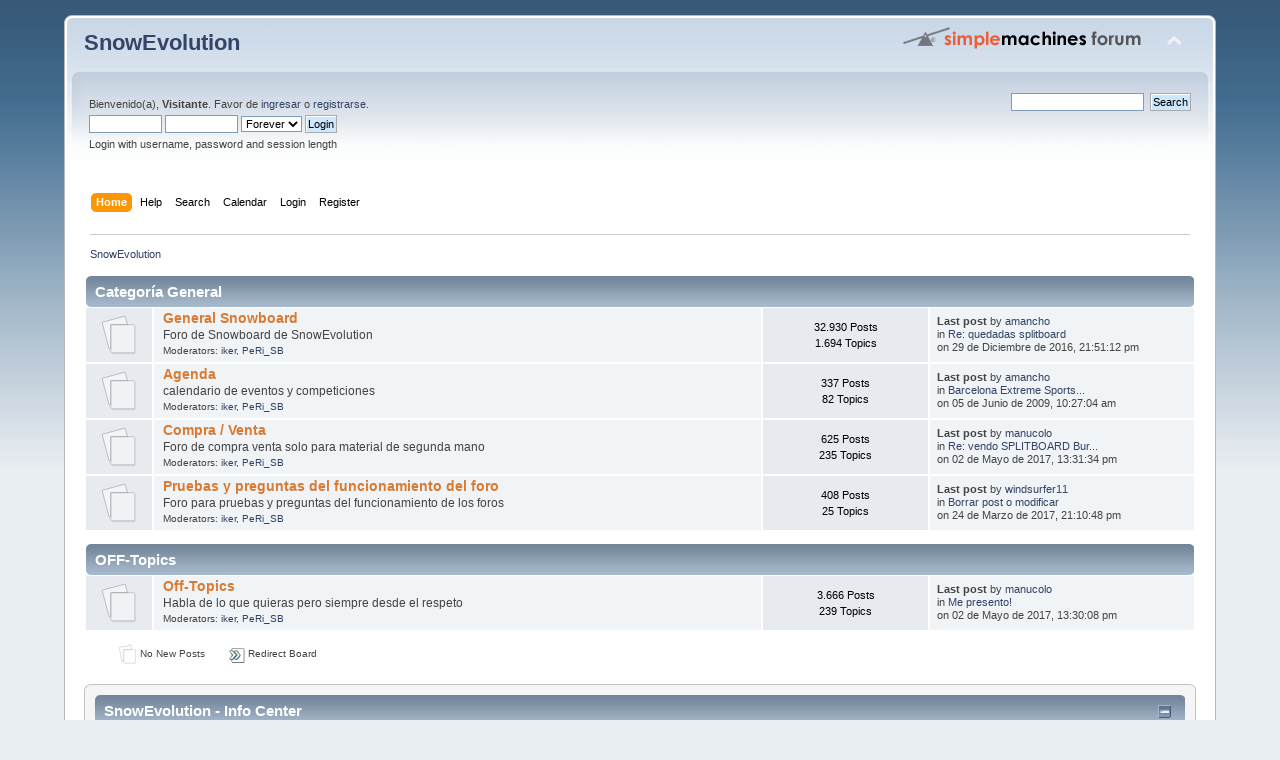

--- FILE ---
content_type: text/html; charset=UTF-8
request_url: https://snowevolution.com/foro/index.php
body_size: 3822
content:
<!DOCTYPE html PUBLIC "-//W3C//DTD XHTML 1.0 Transitional//EN" "http://www.w3.org/TR/xhtml1/DTD/xhtml1-transitional.dtd">
<html xmlns="http://www.w3.org/1999/xhtml">
<head>
	<link rel="stylesheet" type="text/css" href="Themes/default/css/index.css?fin20" />
	<link rel="stylesheet" type="text/css" href="Themes/default/css/webkit.css" />
	<script type="text/javascript" src="Themes/default/scripts/script.js?fin20"></script>
	<script type="text/javascript" src="Themes/default/scripts/theme.js?fin20"></script>
	<script type="text/javascript"><!-- // --><![CDATA[
		var smf_theme_url = "Themes/default";
		var smf_default_theme_url = "Themes/default";
		var smf_images_url = "Themes/default/images";
		var smf_scripturl = "https://snowevolution.com/foro/index.php?PHPSESSID=981696590348e5d2cc3c31332b086f76&amp;";
		var smf_iso_case_folding = false;
		var smf_charset = "UTF-8";
		var ajax_notification_text = "Loading...";
		var ajax_notification_cancel_text = "Cancel";
	// ]]></script>
	<meta http-equiv="Content-Type" content="text/html; charset=UTF-8" />
	<meta name="description" content="SnowEvolution - Index" />
	<meta name="keywords" content="snow, splitboard, pirineos" />
	<title>SnowEvolution - Index</title>
	<link rel="canonical" href="https://snowevolution.com/foro/index.php" />
	<link rel="help" href="https://snowevolution.com/foro/index.php?PHPSESSID=981696590348e5d2cc3c31332b086f76&amp;action=help" />
	<link rel="search" href="https://snowevolution.com/foro/index.php?PHPSESSID=981696590348e5d2cc3c31332b086f76&amp;action=search" />
	<link rel="contents" href="https://snowevolution.com/foro/index.php?PHPSESSID=981696590348e5d2cc3c31332b086f76&amp;" />
	<link rel="alternate" type="application/rss+xml" title="SnowEvolution - RSS" href="https://snowevolution.com/foro/index.php?PHPSESSID=981696590348e5d2cc3c31332b086f76&amp;type=rss;action=.xml" /><!-- Google analytics -->
	<script type='text/javascript'>
	  var _gaq = _gaq || [];
	  _gaq.push(['_setAccount', 'UA-828275-1']);
	  _gaq.push(['_trackPageview']);

	  (function() {
	    var ga = document.createElement('script'); ga.type = 'text/javascript'; ga.async = true;
	    ga.src = ('https:' == document.location.protocol ? 'https://ssl' : 'http://www') + '.google-analytics.com/ga.js';
	    var s = document.getElementsByTagName('script')[0]; s.parentNode.insertBefore(ga, s);
	  })();

	</script>
</head>
<body>
<div id="wrapper" style="width: 90%">
	<div id="header"><div class="frame">
		<div id="top_section">
			<h1 class="forumtitle">
				<a href="https://snowevolution.com/foro/index.php?PHPSESSID=981696590348e5d2cc3c31332b086f76&amp;">SnowEvolution</a>
			</h1>
			<img id="upshrink" src="Themes/default/images/upshrink.png" alt="*" title="Encoger o expandir encabezado." style="display: none;" />
			<img id="smflogo" src="Themes/default/images/smflogo.png" alt="Simple Machines Forum" title="Simple Machines Forum" />
		</div>
		<div id="upper_section" class="middletext">
			<div class="user">
				<script type="text/javascript" src="Themes/default/scripts/sha1.js"></script>
				<form id="guest_form" action="https://snowevolution.com/foro/index.php?PHPSESSID=981696590348e5d2cc3c31332b086f76&amp;action=login2" method="post" accept-charset="UTF-8"  onsubmit="hashLoginPassword(this, '0cc0082191af9f335b0938c8913d31df');">
					<div class="info">Bienvenido(a), <b>Visitante</b>. Favor de <a href="https://snowevolution.com/foro/index.php?PHPSESSID=981696590348e5d2cc3c31332b086f76&amp;action=login">ingresar</a> o <a href="https://snowevolution.com/foro/index.php?PHPSESSID=981696590348e5d2cc3c31332b086f76&amp;action=register">registrarse</a>.</div>
					<input type="text" name="user" size="10" class="input_text" />
					<input type="password" name="passwrd" size="10" class="input_password" />
					<select name="cookielength">
						<option value="60">1 Hour</option>
						<option value="1440">1 Day</option>
						<option value="10080">1 Week</option>
						<option value="43200">1 Month</option>
						<option value="-1" selected="selected">Forever</option>
					</select>
					<input type="submit" value="Login" class="button_submit" /><br />
					<div class="info">Login with username, password and session length</div>
					<input type="hidden" name="hash_passwrd" value="" /><input type="hidden" name="ca199e2f" value="0cc0082191af9f335b0938c8913d31df" />
				</form>
			</div>
			<div class="news normaltext">
				<form id="search_form" action="https://snowevolution.com/foro/index.php?PHPSESSID=981696590348e5d2cc3c31332b086f76&amp;action=search2" method="post" accept-charset="UTF-8">
					<input type="text" name="search" value="" class="input_text" />&nbsp;
					<input type="submit" name="submit" value="Search" class="button_submit" />
					<input type="hidden" name="advanced" value="0" /></form>
			</div>
		</div>
		<br class="clear" />
		<script type="text/javascript"><!-- // --><![CDATA[
			var oMainHeaderToggle = new smc_Toggle({
				bToggleEnabled: true,
				bCurrentlyCollapsed: false,
				aSwappableContainers: [
					'upper_section'
				],
				aSwapImages: [
					{
						sId: 'upshrink',
						srcExpanded: smf_images_url + '/upshrink.png',
						altExpanded: 'Encoger o expandir encabezado.',
						srcCollapsed: smf_images_url + '/upshrink2.png',
						altCollapsed: 'Encoger o expandir encabezado.'
					}
				],
				oThemeOptions: {
					bUseThemeSettings: false,
					sOptionName: 'collapse_header',
					sSessionVar: 'ca199e2f',
					sSessionId: '0cc0082191af9f335b0938c8913d31df'
				},
				oCookieOptions: {
					bUseCookie: true,
					sCookieName: 'upshrink'
				}
			});
		// ]]></script>
		<div id="main_menu">
			<ul class="dropmenu" id="menu_nav">
				<li id="button_home">
					<a class="active firstlevel" href="https://snowevolution.com/foro/index.php?PHPSESSID=981696590348e5d2cc3c31332b086f76&amp;">
						<span class="last firstlevel">Home</span>
					</a>
				</li>
				<li id="button_help">
					<a class="firstlevel" href="https://snowevolution.com/foro/index.php?PHPSESSID=981696590348e5d2cc3c31332b086f76&amp;action=help">
						<span class="firstlevel">Help</span>
					</a>
				</li>
				<li id="button_search">
					<a class="firstlevel" href="https://snowevolution.com/foro/index.php?PHPSESSID=981696590348e5d2cc3c31332b086f76&amp;action=search">
						<span class="firstlevel">Search</span>
					</a>
				</li>
				<li id="button_calendar">
					<a class="firstlevel" href="https://snowevolution.com/foro/index.php?PHPSESSID=981696590348e5d2cc3c31332b086f76&amp;action=calendar">
						<span class="firstlevel">Calendar</span>
					</a>
				</li>
				<li id="button_login">
					<a class="firstlevel" href="https://snowevolution.com/foro/index.php?PHPSESSID=981696590348e5d2cc3c31332b086f76&amp;action=login">
						<span class="firstlevel">Login</span>
					</a>
				</li>
				<li id="button_register">
					<a class="firstlevel" href="https://snowevolution.com/foro/index.php?PHPSESSID=981696590348e5d2cc3c31332b086f76&amp;action=register">
						<span class="last firstlevel">Register</span>
					</a>
				</li>
			</ul>
		</div>
		<br class="clear" />
	</div></div>
	<div id="content_section"><div class="frame">
		<div id="main_content_section">
	<div class="navigate_section">
		<ul>
			<li class="last">
				<a href="https://snowevolution.com/foro/index.php?PHPSESSID=981696590348e5d2cc3c31332b086f76&amp;"><span>SnowEvolution</span></a>
			</li>
		</ul>
	</div>
	<div id="boardindex_table">
		<table class="table_list">
			<tbody class="header" id="category_1">
				<tr>
					<td colspan="4">
						<div class="cat_bar">
							<h3 class="catbg">
								<a id="c1"></a>Categor&iacute;a General
							</h3>
						</div>
					</td>
				</tr>
			</tbody>
			<tbody class="content" id="category_1_boards">
				<tr id="board_1" class="windowbg2">
					<td class="icon windowbg">
						<a href="https://snowevolution.com/foro/index.php?PHPSESSID=981696590348e5d2cc3c31332b086f76&amp;board=1.0">
							<img src="Themes/default/images/off.png" alt="No New Posts" title="No New Posts" />
						</a>
					</td>
					<td class="info">
						<a class="subject" href="https://snowevolution.com/foro/index.php?PHPSESSID=981696590348e5d2cc3c31332b086f76&amp;board=1.0" name="b1">General Snowboard</a>

						<p>Foro de Snowboard de SnowEvolution</p>
						<p class="moderators">Moderators: <a href="https://snowevolution.com/foro/index.php?PHPSESSID=981696590348e5d2cc3c31332b086f76&amp;action=profile;u=30" title="Board Moderator">iker</a>, <a href="https://snowevolution.com/foro/index.php?PHPSESSID=981696590348e5d2cc3c31332b086f76&amp;action=profile;u=33" title="Board Moderator">PeRi_SB</a></p>
					</td>
					<td class="stats windowbg">
						<p>32.930 Posts <br />
						1.694 Topics
						</p>
					</td>
					<td class="lastpost">
						<p><strong>Last post</strong>  by <a href="https://snowevolution.com/foro/index.php?PHPSESSID=981696590348e5d2cc3c31332b086f76&amp;action=profile;u=2238">amancho</a><br />
						in <a href="https://snowevolution.com/foro/index.php?PHPSESSID=981696590348e5d2cc3c31332b086f76&amp;topic=5994.msg43681#new" title="Re: quedadas splitboard">Re: quedadas splitboard</a><br />
						on 29 de Diciembre de 2016, 21:51:12 pm
						</p>
					</td>
				</tr>
				<tr id="board_5" class="windowbg2">
					<td class="icon windowbg">
						<a href="https://snowevolution.com/foro/index.php?PHPSESSID=981696590348e5d2cc3c31332b086f76&amp;board=5.0">
							<img src="Themes/default/images/off.png" alt="No New Posts" title="No New Posts" />
						</a>
					</td>
					<td class="info">
						<a class="subject" href="https://snowevolution.com/foro/index.php?PHPSESSID=981696590348e5d2cc3c31332b086f76&amp;board=5.0" name="b5">Agenda</a>

						<p>calendario de eventos y competiciones</p>
						<p class="moderators">Moderators: <a href="https://snowevolution.com/foro/index.php?PHPSESSID=981696590348e5d2cc3c31332b086f76&amp;action=profile;u=30" title="Board Moderator">iker</a>, <a href="https://snowevolution.com/foro/index.php?PHPSESSID=981696590348e5d2cc3c31332b086f76&amp;action=profile;u=33" title="Board Moderator">PeRi_SB</a></p>
					</td>
					<td class="stats windowbg">
						<p>337 Posts <br />
						82 Topics
						</p>
					</td>
					<td class="lastpost">
						<p><strong>Last post</strong>  by <a href="https://snowevolution.com/foro/index.php?PHPSESSID=981696590348e5d2cc3c31332b086f76&amp;action=profile;u=2238">amancho</a><br />
						in <a href="https://snowevolution.com/foro/index.php?PHPSESSID=981696590348e5d2cc3c31332b086f76&amp;topic=3923.msg40333#new" title="Barcelona Extreme Sports Festival">Barcelona Extreme Sports...</a><br />
						on 05 de Junio de 2009, 10:27:04 am
						</p>
					</td>
				</tr>
				<tr id="board_6" class="windowbg2">
					<td class="icon windowbg">
						<a href="https://snowevolution.com/foro/index.php?PHPSESSID=981696590348e5d2cc3c31332b086f76&amp;board=6.0">
							<img src="Themes/default/images/off.png" alt="No New Posts" title="No New Posts" />
						</a>
					</td>
					<td class="info">
						<a class="subject" href="https://snowevolution.com/foro/index.php?PHPSESSID=981696590348e5d2cc3c31332b086f76&amp;board=6.0" name="b6">Compra / Venta</a>

						<p>Foro de compra venta solo para material de segunda mano</p>
						<p class="moderators">Moderators: <a href="https://snowevolution.com/foro/index.php?PHPSESSID=981696590348e5d2cc3c31332b086f76&amp;action=profile;u=30" title="Board Moderator">iker</a>, <a href="https://snowevolution.com/foro/index.php?PHPSESSID=981696590348e5d2cc3c31332b086f76&amp;action=profile;u=33" title="Board Moderator">PeRi_SB</a></p>
					</td>
					<td class="stats windowbg">
						<p>625 Posts <br />
						235 Topics
						</p>
					</td>
					<td class="lastpost">
						<p><strong>Last post</strong>  by <a href="https://snowevolution.com/foro/index.php?PHPSESSID=981696590348e5d2cc3c31332b086f76&amp;action=profile;u=7101">manucolo</a><br />
						in <a href="https://snowevolution.com/foro/index.php?PHPSESSID=981696590348e5d2cc3c31332b086f76&amp;topic=5908.msg43685#new" title="Re: vendo SPLITBOARD Burton">Re: vendo SPLITBOARD Bur...</a><br />
						on 02 de Mayo de 2017, 13:31:34 pm
						</p>
					</td>
				</tr>
				<tr id="board_3" class="windowbg2">
					<td class="icon windowbg">
						<a href="https://snowevolution.com/foro/index.php?PHPSESSID=981696590348e5d2cc3c31332b086f76&amp;board=3.0">
							<img src="Themes/default/images/off.png" alt="No New Posts" title="No New Posts" />
						</a>
					</td>
					<td class="info">
						<a class="subject" href="https://snowevolution.com/foro/index.php?PHPSESSID=981696590348e5d2cc3c31332b086f76&amp;board=3.0" name="b3">Pruebas y preguntas del funcionamiento del foro</a>

						<p>Foro para pruebas y preguntas del funcionamiento de los foros</p>
						<p class="moderators">Moderators: <a href="https://snowevolution.com/foro/index.php?PHPSESSID=981696590348e5d2cc3c31332b086f76&amp;action=profile;u=30" title="Board Moderator">iker</a>, <a href="https://snowevolution.com/foro/index.php?PHPSESSID=981696590348e5d2cc3c31332b086f76&amp;action=profile;u=33" title="Board Moderator">PeRi_SB</a></p>
					</td>
					<td class="stats windowbg">
						<p>408 Posts <br />
						25 Topics
						</p>
					</td>
					<td class="lastpost">
						<p><strong>Last post</strong>  by <a href="https://snowevolution.com/foro/index.php?PHPSESSID=981696590348e5d2cc3c31332b086f76&amp;action=profile;u=5132">windsurfer11</a><br />
						in <a href="https://snowevolution.com/foro/index.php?PHPSESSID=981696590348e5d2cc3c31332b086f76&amp;topic=5995.msg43682#new" title="Borrar post o modificar">Borrar post o modificar</a><br />
						on 24 de Marzo de 2017, 21:10:48 pm
						</p>
					</td>
				</tr>
			</tbody>
			<tbody class="divider">
				<tr>
					<td colspan="4"></td>
				</tr>
			</tbody>
			<tbody class="header" id="category_3">
				<tr>
					<td colspan="4">
						<div class="cat_bar">
							<h3 class="catbg">
								<a id="c3"></a>OFF-Topics
							</h3>
						</div>
					</td>
				</tr>
			</tbody>
			<tbody class="content" id="category_3_boards">
				<tr id="board_7" class="windowbg2">
					<td class="icon windowbg">
						<a href="https://snowevolution.com/foro/index.php?PHPSESSID=981696590348e5d2cc3c31332b086f76&amp;board=7.0">
							<img src="Themes/default/images/off.png" alt="No New Posts" title="No New Posts" />
						</a>
					</td>
					<td class="info">
						<a class="subject" href="https://snowevolution.com/foro/index.php?PHPSESSID=981696590348e5d2cc3c31332b086f76&amp;board=7.0" name="b7">Off-Topics</a>

						<p>Habla de lo que quieras pero siempre desde el respeto</p>
						<p class="moderators">Moderators: <a href="https://snowevolution.com/foro/index.php?PHPSESSID=981696590348e5d2cc3c31332b086f76&amp;action=profile;u=30" title="Board Moderator">iker</a>, <a href="https://snowevolution.com/foro/index.php?PHPSESSID=981696590348e5d2cc3c31332b086f76&amp;action=profile;u=33" title="Board Moderator">PeRi_SB</a></p>
					</td>
					<td class="stats windowbg">
						<p>3.666 Posts <br />
						239 Topics
						</p>
					</td>
					<td class="lastpost">
						<p><strong>Last post</strong>  by <a href="https://snowevolution.com/foro/index.php?PHPSESSID=981696590348e5d2cc3c31332b086f76&amp;action=profile;u=7101">manucolo</a><br />
						in <a href="https://snowevolution.com/foro/index.php?PHPSESSID=981696590348e5d2cc3c31332b086f76&amp;topic=5996.msg43683#new" title="Me presento!">Me presento!</a><br />
						on 02 de Mayo de 2017, 13:30:08 pm
						</p>
					</td>
				</tr>
			</tbody>
			<tbody class="divider">
				<tr>
					<td colspan="4"></td>
				</tr>
			</tbody>
		</table>
	</div>
	<div id="posting_icons" class="flow_hidden">
		<ul class="reset">
			<li class="floatleft"><img src="Themes/default/images/new_none.png" alt="" /> No New Posts</li>
			<li class="floatleft"><img src="Themes/default/images/new_redirect.png" alt="" /> Redirect Board</li>
		</ul>
	</div>
	<span class="clear upperframe"><span></span></span>
	<div class="roundframe"><div class="innerframe">
		<div class="cat_bar">
			<h3 class="catbg">
				<img class="icon" id="upshrink_ic" src="Themes/default/images/collapse.gif" alt="*" title="Encoger o expandir encabezado." style="display: none;" />
				SnowEvolution - Info Center
			</h3>
		</div>
		<div id="upshrinkHeaderIC">
			<div class="title_barIC">
				<h4 class="titlebg">
					<span class="ie6_header floatleft">
						<a href="https://snowevolution.com/foro/index.php?PHPSESSID=981696590348e5d2cc3c31332b086f76&amp;action=stats"><img class="icon" src="Themes/default/images/icons/info.gif" alt="Forum Stats" /></a>
						Forum Stats
					</span>
				</h4>
			</div>
			<p>
				38.659 Posts in 2.429 Topics by 1.258 Members. Latest Member: <strong> <a href="https://snowevolution.com/foro/index.php?PHPSESSID=981696590348e5d2cc3c31332b086f76&amp;action=profile;u=7117">Silroma</a></strong><br />
				Latest Post: <strong>&quot;<a href="https://snowevolution.com/foro/index.php?PHPSESSID=981696590348e5d2cc3c31332b086f76&amp;topic=5908.msg43685#new" title="Re: vendo SPLITBOARD Burton">Re: vendo SPLITBOARD Bur...</a>&quot;</strong>  ( 02 de Mayo de 2017, 13:31:34 pm )<br />
				<a href="https://snowevolution.com/foro/index.php?PHPSESSID=981696590348e5d2cc3c31332b086f76&amp;action=recent">View the most recent posts on the forum.</a>
			</p>
			<div class="title_barIC">
				<h4 class="titlebg">
					<span class="ie6_header floatleft">
						<img class="icon" src="Themes/default/images/icons/online.gif" alt="Users Online" />
						Users Online
					</span>
				</h4>
			</div>
			<p class="inline stats">
				17 Visitantes, 0 Usuarios
			</p>
			<p class="inline smalltext">
			</p>
			<p class="last smalltext">
				Most Online Today: <strong>25</strong>.
				Most Online Ever: 1.847 (19 de Octubre de 2025, 01:56:49 am)
			</p>
		</div>
	</div></div>
	<span class="lowerframe"><span></span></span>
	<script type="text/javascript"><!-- // --><![CDATA[
		var oInfoCenterToggle = new smc_Toggle({
			bToggleEnabled: true,
			bCurrentlyCollapsed: false,
			aSwappableContainers: [
				'upshrinkHeaderIC'
			],
			aSwapImages: [
				{
					sId: 'upshrink_ic',
					srcExpanded: smf_images_url + '/collapse.gif',
					altExpanded: 'Encoger o expandir encabezado.',
					srcCollapsed: smf_images_url + '/expand.gif',
					altCollapsed: 'Encoger o expandir encabezado.'
				}
			],
			oThemeOptions: {
				bUseThemeSettings: false,
				sOptionName: 'collapse_header_ic',
				sSessionVar: 'ca199e2f',
				sSessionId: '0cc0082191af9f335b0938c8913d31df'
			},
			oCookieOptions: {
				bUseCookie: true,
				sCookieName: 'upshrinkIC'
			}
		});
	// ]]></script>
		</div>
	</div></div>
	<div id="footer_section"><div class="frame">
		<ul class="reset">
			<li class="copyright">
			<span class="smalltext" style="display: inline; visibility: visible; font-family: Verdana, Arial, sans-serif;"><a href="http://www.simplemachines.org/" title="Simple Machines Forum" target="_blank">Powered by SMF 2.0.15</a> | 
<a href="http://www.simplemachines.org/about/copyright.php" title="Free Forum Software" target="_blank">SMF &copy; 2006-2008, Simple Machines LLC</a>
			</span></li>
			<li><a id="button_xhtml" href="http://validator.w3.org/check?uri=referer" target="_blank" class="new_win" title="XHTML 1.0 v&aacute;lido!"><span>XHTML</span></a></li>
			<li><a id="button_rss" href="https://snowevolution.com/foro/index.php?PHPSESSID=981696590348e5d2cc3c31332b086f76&amp;action=.xml;type=rss" class="new_win"><span>RSS</span></a></li>
			<li class="last"><a id="button_wap2" href="https://snowevolution.com/foro/index.php?PHPSESSID=981696590348e5d2cc3c31332b086f76&amp;wap2" class="new_win"><span>WAP2</span></a></li>
		</ul>
	</div></div>
</div>
</body></html>